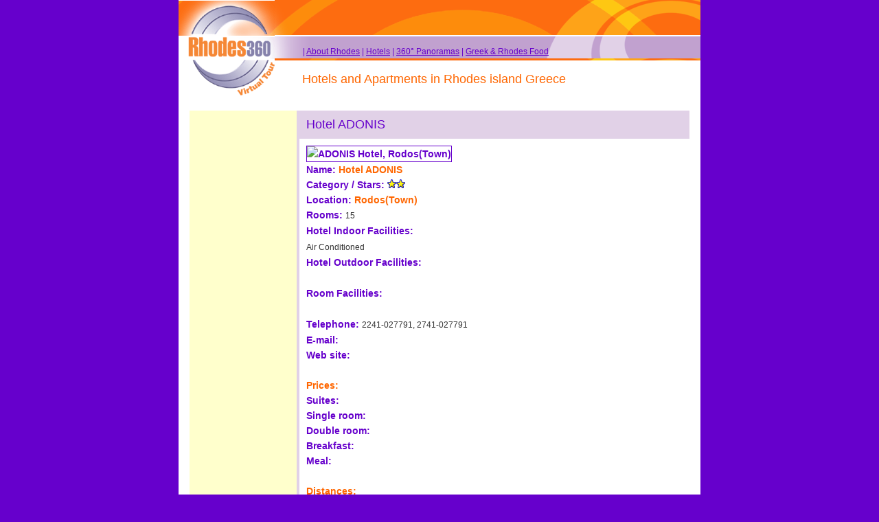

--- FILE ---
content_type: text/html; charset=UTF-8
request_url: http://www.rhodes360.com/Hotel_Rhodos.php?Rhodes_Hotel_ID=3
body_size: 3452
content:







<!DOCTYPE HTML PUBLIC "-//W3C//DTD HTML 4.01 Transitional//EN" "http://www.w3.org/TR/html4/loose.dtd">

<HTML>

<HEAD>

<TITLE>Hotel ADONIS Rhodes island Greece - Accommodations in Rhodes(Rodos) island Greece</TITLE>

<META HTTP-EQUIV="Content-Type" CONTENT="text/html; charset=iso-8859-1">

<META NAME="keywords" CONTENT="Hotel,ADONIS,Rhodes,Greece,Photos,Images,Accommodations,Rhodes,Rodos,Greece">

<META NAME="description" CONTENT="Hotel ADONIS Rhodes island Greece - Accommodations in Rhodes(Rodos) island Greece">

<META NAME="abstract" CONTENT="Hotel ADONIS Rhodes island Greece - Accommodations in Rhodes(Rodos) island Greece">

<META HTTP-EQUIV="Content-Language" CONTENT="EN">

<META NAME="author" CONTENT="http://www.rhodes360.com">

<META NAME="distribution" CONTENT="Travel">

<META NAME="revisit-after" CONTENT="15 days">

<META NAME="copyright" CONTENT="2003 - 2026 Rhodes360.com">

<META NAME="robots" CONTENT="FOLLOW,INDEX">

<LINK HREF="css/TitleTextOrance.css" REL="stylesheet" TYPE="text/css">

</HEAD>

<BODY BGCOLOR="#6600CC" TEXT="#6600CC" LEFTMARGIN="0" TOPMARGIN="0" MARGINWIDTH="0" MARGINHEIGHT="0">

<TABLE WIDTH="760" BORDER="0" CELLSPACING="0" CELLPADDING="0" ALIGN="center" HEIGHT="100%">

  <TR> 

    <TD HEIGHT="140" BGCOLOR="#FFFFFF"> <TABLE WIDTH="760" BORDER="0" CELLSPACING="0" CELLPADDING="0">

        <TR> 

          <TD ROWSPAN="2" WIDTH="140" HEIGHT="140"><A HREF="http://www.rhodes360.com"><IMG SRC="images/main/logoTop.gif" ALT="Home page" WIDTH="140" HEIGHT="140" BORDER="0"></A></TD>

          <TD WIDTH="620" HEIGHT="85" BACKGROUND="images/main/Top.gif"> <TABLE WIDTH="620" BORDER="0" CELLSPACING="0" CELLPADDING="5" HEIGHT="85">

              <TR> 

                <TD HEIGHT="50">&nbsp;</TD>

              </TR>

              <TR> 

                <TD>&nbsp;&nbsp;&nbsp;&nbsp;&nbsp;&nbsp;&nbsp;&nbsp;
<span class="TitleTextSmall">| 
<a href="http://www.rhodes360.com/About_Rhodes_Island.php">About Rhodes</a> | 
<a href="http://www.rhodes360.com/Hotels_Rodos_Select.php">Hotels</a> | 
<a href="http://www.rhodes360.com/Rodos_Images_360_Panoramas.php">360&deg; Panoramas</a> | 
<a href="http://www.rhodes360.com/Greek_Food_Recipes.php">Greek &amp; Rhodes Food</a>
</TD>

              </TR>

            </TABLE></TD>

        </TR>

        <TR> 

          <TD WIDTH="625" BGCOLOR="#FFFFFF" HEIGHT="55"> <BLOCKQUOTE> 

              <DIV ALIGN="left" CLASS="TitleTextOrance">

              	<H1>Hotels and Apartments in Rhodes island Greece</H1>

              </DIV>

            </BLOCKQUOTE></TD>

        </TR>

      </TABLE></TD>

  </TR>

  <TR> 

    <TD HEIGHT="100%" BGCOLOR="#FFFFFF" VALIGN="top"><CENTER><BR>

    		<TABLE WIDTH="728" BORDER="0" CELLPADDING="0" CELLSPACING="0">

              <TR>

              	<TD WIDTH="165" ROWSPAN="5" VALIGN="TOP" BGCOLOR="#FFFFCC"><DIV ALIGN="CENTER">

              		<SCRIPT TYPE="text/javascript"><!--

			google_ad_client = "pub-3412077478417130";

			google_ad_width = 120;

			google_ad_height = 600;

			google_ad_format = "120x600_as";

			google_ad_type = "text";

			google_ad_channel ="";

			google_color_border = "FFFFCC";

			google_color_bg = "FFFFCC";

			google_color_link = "6600CC";

			google_color_text = "000000";

			google_color_url = "6600CC";

			//--></SCRIPT>

              		<SCRIPT TYPE="text/javascript"

			  SRC="http://pagead2.googlesyndication.com/pagead/show_ads.js">

						</SCRIPT>

              		<BR>

              		<SCRIPT TYPE="text/javascript"><!--

			google_ad_client = "pub-3412077478417130";

			google_ad_width = 120;

			google_ad_height = 600;

			google_ad_format = "120x600_as";

			google_ad_type = "text";

			google_ad_channel ="";

			google_color_border = "FFFFCC";

			google_color_bg = "FFFFCC";

			google_color_link = "6600CC";

			google_color_text = "000000";

			google_color_url = "6600CC";

			//--></SCRIPT>

              		<SCRIPT TYPE="text/javascript"

			  SRC="http://pagead2.googlesyndication.com/pagead/show_ads.js">

						</SCRIPT>

              		<BR>

              		</DIV></TD>

              	<TD WIDTH="4" ROWSPAN="2" VALIGN="TOP" BGCOLOR="#E1D1E7" CLASS="TitleTextSmall">&nbsp;</TD>

              	<TD HEIGHT="20" COLSPAN="2" VALIGN="TOP" BGCOLOR="#E1D1E7" CLASS="TitleTextBigBlue" STYLE=" padding:10px">Hotel ADONIS</TD>

              </TR>

              <TR>

              	<TD WIDTH="391" VALIGN="TOP" CLASS="TitleTextSmall" STYLE=" padding:10px; line-height:22px">

				<SPAN CLASS="TitleTextSmallBOLD">

				
				
				<IMG SRC="" ALT="ADONIS Hotel, Rodos(Town)" WIDTH="200" BORDER="1">

				<BR>

				
									<SPAN CLASS="TitleTextSmallBOLD">Name: </SPAN>							<SPAN CLASS="TitleTextSmallOrance">Hotel ADONIS</SPAN>

									<SPAN CLASS="TitleTextSmallBOLD"><BR>Category / Stars: </SPAN>			<SPAN CLASS="NormalTextBlack"><img src="images/star.gif" /><img src="images/star.gif" /></SPAN>

									<SPAN CLASS="TitleTextSmallBOLD"><BR>Location: </SPAN>					<SPAN CLASS="TitleTextSmallOrance">Rodos(Town)</SPAN>

									<SPAN CLASS="TitleTextSmallBOLD"><BR>Rooms: </SPAN>						<SPAN CLASS="NormalTextBlack">15</SPAN>

									<SPAN CLASS="TitleTextSmallBOLD"><BR>Hotel Indoor Facilities:</SPAN>	<SPAN CLASS="NormalTextBlack"><BR>Air Conditioned</SPAN>

									<SPAN CLASS="TitleTextSmallBOLD"><BR>Hotel Outdoor Facilities:</SPAN>	<SPAN CLASS="NormalTextBlack"><BR></SPAN>

									<SPAN CLASS="TitleTextSmallBOLD"><BR>Room Facilities:</SPAN>			<SPAN CLASS="NormalTextBlack"><BR></SPAN>

									<SPAN CLASS="TitleTextSmallBOLD"><BR>Telephone: </SPAN>					<SPAN CLASS="NormalTextBlack">2241-027791, 2741-027791</SPAN>

									<SPAN CLASS="TitleTextSmallBOLD"><BR>E-mail: </SPAN>					<SPAN CLASS="NormalTextBlack"><A HREF="mailto:"></A></SPAN>

									<SPAN CLASS="TitleTextSmallBOLD"><BR>

									
									Web site:</SPAN> 		<SPAN CLASS="NormalTextBlack"><A HREF="" TARGET="_BLANK"></A></SPAN>

									<SPAN CLASS="TitleTextSmallBOLD"><BR><BR>

									</SPAN><SPAN CLASS="TitleTextSmallOrance">Prices:</SPAN>

									<SPAN CLASS="TitleTextSmallBOLD"><BR>Suites: </SPAN>					<SPAN CLASS="NormalTextBlack"></SPAN>

									<SPAN CLASS="TitleTextSmallBOLD"><BR>Single room:</SPAN> 				<SPAN CLASS="NormalTextBlack"></SPAN>

									<SPAN CLASS="TitleTextSmallBOLD"><BR>Double room:</SPAN>				<SPAN CLASS="NormalTextBlack"></SPAN>

									<SPAN CLASS="TitleTextSmallBOLD"><BR>Breakfast: </SPAN>					<SPAN CLASS="NormalTextBlack"></SPAN>

									<SPAN CLASS="TitleTextSmallBOLD"><BR>Meal:</SPAN> 						<SPAN CLASS="NormalTextBlack"></SPAN>

									<SPAN CLASS="TitleTextSmallBOLD"><BR><BR></SPAN>

									<SPAN CLASS="TitleTextSmallOrance">Distances:</SPAN>					

									<SPAN CLASS="TitleTextSmallBOLD"><BR>Airport: </SPAN>					<SPAN CLASS="NormalTextBlack">15kms</SPAN>

									<SPAN CLASS="TitleTextSmallBOLD"><BR>Town: </SPAN>						<SPAN CLASS="NormalTextBlack"></SPAN>

									<SPAN CLASS="TitleTextSmallBOLD"><BR>Port: </SPAN>						<SPAN CLASS="NormalTextBlack">600m</SPAN>

									<SPAN CLASS="TitleTextSmallBOLD"><BR>Hospital: </SPAN>	 				<SPAN CLASS="NormalTextBlack">300m</SPAN>

									<SPAN CLASS="TitleTextSmallBOLD"><BR>Beach: </SPAN>						<SPAN CLASS="NormalTextBlack">70m</SPAN><BR>

									<BR>

							<SPAN CLASS="NormalTextBlackS">

									<B>All the information on this web site is believed to be correct<BR>

									it cannot be guaranteed and are intended as a guide only<BR>

							</SPAN><br><br>

<script async src="//pagead2.googlesyndication.com/pagead/js/adsbygoogle.js"></script>
<ins class="adsbygoogle"
     style="display:block"
     data-ad-format="fluid"
     data-ad-layout="image-top"
     data-ad-layout-key="-8h+1w-e4+dl+je"
     data-ad-client="ca-pub-3412077478417130"
     data-ad-slot="6600985186"></ins>
<script>
     (adsbygoogle = window.adsbygoogle || []).push({});
</script>                            
                            
                            
                            </TD>

              	<TD WIDTH="168" VALIGN="TOP" CLASS="TitleTextSmall"><DIV ALIGN="CENTER">

              		<SCRIPT TYPE="text/javascript"><!--

			google_ad_client = "pub-3412077478417130";

			google_ad_width = 120;

			google_ad_height = 600;

			google_ad_format = "120x600_as";

			google_ad_type = "text";

			google_ad_channel ="";

			google_color_border = "FFFFFF";

			google_color_bg = "FFFFFF";

			google_color_link = "6600CC";

			google_color_text = "000000";

			google_color_url = "6600CC";

			//--></SCRIPT>

              		<SCRIPT TYPE="text/javascript"

			  SRC="http://pagead2.googlesyndication.com/pagead/show_ads.js">

					</SCRIPT>

              		<BR>

              		</DIV></TD>

              </TR>

              <TR>

              	<TD VALIGN="TOP" BGCOLOR="#E1D1E7" CLASS="TitleTextSmall">&nbsp;</TD>

              	<TD COLSPAN="2" VALIGN="TOP" BGCOLOR="#D0CEE1" CLASS="TitleTextBigBlue" STYLE=" padding:10px"> Photos of Rhodes island, Greece </TD>

              </TR>

              <TR>

              	<TD VALIGN="TOP" BGCOLOR="#E1D1E7" CLASS="TitleTextSmall">&nbsp;</TD>

              	<TD COLSPAN="2" VALIGN="TOP" CLASS="TitleTextSmall" STYLE=" padding:10px"><B>By Location: <BR>

							<SPAN CLASS="NormalTextBlack">

							
							<A HREF="Rodos_Images_360_All.php?LID=12">Ancient Kamiros</A>,&nbsp;

							
							<A HREF="Rodos_Images_360_All.php?LID=4">Faliraki</A>,&nbsp;

							
							<A HREF="Rodos_Images_360_All.php?LID=13">Ialisos</A>,&nbsp;

							
							<A HREF="Rodos_Images_360_All.php?LID=9">Kalithea</A>,&nbsp;

							
							<A HREF="Rodos_Images_360_All.php?LID=1">Lindos</A>,&nbsp;

							
							<A HREF="Rodos_Images_360_All.php?LID=8">Pefki</A>,&nbsp;

							
							<A HREF="Rodos_Images_360_All.php?LID=7">Prasonisi</A>,&nbsp;

							
							<A HREF="Rodos_Images_360_All.php?LID=11">Rhodes island</A>,&nbsp;

							
							<A HREF="Rodos_Images_360_All.php?LID=3">Rhodes Old Town</A>,&nbsp;

							
							<A HREF="Rodos_Images_360_All.php?LID=2">Rhodes Town</A>,&nbsp;

							
							<A HREF="Rodos_Images_360_All.php?LID=10">Tsampika</A>,&nbsp;

							
							</SPAN>

						<HR SIZE="1" NOSHADE COLOR="#CCCCCC">

						<B>By Theme:</B><BR><SPAN CLASS="NormalTextBlack">

						
						<A HREF="Rodos_Images_360_All.php?CID=10">Activities</A>,&nbsp;

						
						<A HREF="Rodos_Images_360_All.php?CID=11">Adventure</A>,&nbsp;

						
						<A HREF="Rodos_Images_360_All.php?CID=6">Archaeological sites</A>,&nbsp;

						
						<A HREF="Rodos_Images_360_All.php?CID=1">Beaches</A>,&nbsp;

						
						<A HREF="Rodos_Images_360_All.php?CID=7">Entertainment</A>,&nbsp;

						
						<A HREF="Rodos_Images_360_All.php?CID=5">Events</A>,&nbsp;

						
						<A HREF="Rodos_Images_360_All.php?CID=9">Landscapes</A>,&nbsp;

						
						<A HREF="Rodos_Images_360_All.php?CID=3">Nightlife</A>,&nbsp;

						
						<A HREF="Rodos_Images_360_All.php?CID=2">Popular places</A>,&nbsp;

						
						<A HREF="Rodos_Images_360_All.php?CID=4">Sightseeing</A>,&nbsp;

						
						<A HREF="Rodos_Images_360_All.php?CID=8">Sports</A>,&nbsp;

						
						</SPAN>

						<BR><BR><HR SIZE="1" NOSHADE COLOR="#CCCCCC">

						</TD>

              </TR>

              <TR>

              	<TD VALIGN="TOP" BGCOLOR="#E1D1E7" CLASS="TitleTextSmall">&nbsp;</TD>

              	<TD COLSPAN="2" VALIGN="TOP" CLASS="TitleTextSmall" STYLE=" padding:10px; line-height:22px">

					<DIV ALIGN="LEFT">

						<!-- Search Google -->

					<FORM METHOD="get" ACTION="http://www.rhodes360.com/Search_Results.php" TARGET="_top">

							<TABLE BGCOLOR="#ffffff">

								<TR><TD NOWRAP="nowrap" VALIGN="top" ALIGN="left" HEIGHT="32">

									<A HREF="http://www.google.com/">

										<IMG SRC="http://www.google.com/logos/Logo_25wht.gif" BORDER="0" ALT="Google" ALIGN="middle"></img></A>

									<INPUT TYPE="text" NAME="q" SIZE="31" MAXLENGTH="255" VALUE=""></input>

									<INPUT TYPE="submit" NAME="sa" VALUE="Search"></input>

									<INPUT TYPE="hidden" NAME="client" VALUE="pub-3412077478417130"></input>

									<INPUT TYPE="hidden" NAME="forid" VALUE="1"></input>

									<INPUT TYPE="hidden" NAME="ie" VALUE="ISO-8859-1"></input>

									<INPUT TYPE="hidden" NAME="oe" VALUE="ISO-8859-1"></input>

									<INPUT TYPE="hidden" NAME="cof" VALUE="GALT:#6728B2;GL:1;DIV:#999999;VLC:336633;AH:center;BGC:FFFFFF;LBGC:FF9900;ALC:6728B2;LC:6728B2;T:000000;GFNT:666666;GIMP:666666;FORID:11"></input>

									<INPUT TYPE="hidden" NAME="hl" VALUE="en"></input>

									</TD></TR>

							</TABLE>

					</FORM>

						<!-- Search Google -->

					</DIV>				</TD>

              	</TR>

            </TABLE>

			<BR> 			

      </CENTER></TD>

  </TR>

  <TR> 

    <TD HEIGHT="64" WIDTH="760" BACKGROUND="images/main/botton.gif"<CENTER> <FONT SIZE="1" FACE="Verdana, Arial, Helvetica, sans-serif" COLOR="#FFFF00">&copy; 2005 - 2026 </FONT><FONT SIZE="1" FACE="Verdana, Arial, Helvetica, sans-serif"><FONT COLOR="#660099"><A HREF="http://www.rhodes360.com" TARGET="_top">www.Rhodes360.com</A></FONT></FONT> 
      </CENTER></TD>

  </TR>

</TABLE>

<SCRIPT SRC="http://www.google-analytics.com/urchin.js" TYPE="text/javascript">

</SCRIPT>

<SCRIPT TYPE="text/javascript">

_uacct = "UA-348402-2";

urchinTracker();

</SCRIPT>

</BODY>

</HTML>


--- FILE ---
content_type: text/html; charset=utf-8
request_url: https://www.google.com/recaptcha/api2/aframe
body_size: 268
content:
<!DOCTYPE HTML><html><head><meta http-equiv="content-type" content="text/html; charset=UTF-8"></head><body><script nonce="THLiOpFIy-V3UjqNcfAlWQ">/** Anti-fraud and anti-abuse applications only. See google.com/recaptcha */ try{var clients={'sodar':'https://pagead2.googlesyndication.com/pagead/sodar?'};window.addEventListener("message",function(a){try{if(a.source===window.parent){var b=JSON.parse(a.data);var c=clients[b['id']];if(c){var d=document.createElement('img');d.src=c+b['params']+'&rc='+(localStorage.getItem("rc::a")?sessionStorage.getItem("rc::b"):"");window.document.body.appendChild(d);sessionStorage.setItem("rc::e",parseInt(sessionStorage.getItem("rc::e")||0)+1);localStorage.setItem("rc::h",'1769434836350');}}}catch(b){}});window.parent.postMessage("_grecaptcha_ready", "*");}catch(b){}</script></body></html>

--- FILE ---
content_type: text/css
request_url: http://www.rhodes360.com/css/TitleTextOrance.css
body_size: 376
content:
.TitleTextOrance {
	font-family: Arial, Helvetica, sans-serif;
	font-size: 18px;
	font-style: normal;
	font-weight: normal;
	color: #FF6600;
}
H1 {
	font-family: Arial, Helvetica, sans-serif;
	font-size: 18px;
	font-style: normal;
	font-weight: normal;
	color: #FF6600;
}
H2 {
	font-family: Arial, Helvetica, sans-serif;
	font-size: 18px;
	font-weight: normal;
	color: #6600CC;
}
.TitleTextSmall {
	font-family: Arial, Helvetica, sans-serif;
	font-size: 12px;
	font-style: normal;
	font-weight: normal;
	color: #6600CC;
}
.TitleTextSmallBOLD {
	font-family: Arial, Helvetica, sans-serif;
	font-size: 14px;
	font-weight: bold;
	color: #6600CC;
}
.TitleTextSmallOrance {
	font-family: Arial, Helvetica, sans-serif;
	font-size: 14px;
	font-weight: bold;
	color: #FF6600;
}
.SmallText {
	font-family: Arial, Helvetica, sans-serif;
	font-size: 9px;
	font-weight: normal;
	color: #333333;
}
.NormalTextOrance {
	font-family: Arial, Helvetica, sans-serif;
	font-size: 14px;
	font-weight: normal;
	color: #FF6600;
}
.TitleTextBigBlue {
	font-family: Arial, Helvetica, sans-serif;
	font-size: 18px;
	font-weight: normal;
	color: #6600CC;
}
.NormalTextBlack {
	font-family: Arial, Helvetica, sans-serif;
	font-size: 12px;
	line-height: 22px;
	font-weight: normal;
	color: #333333;
	text-align: justify;

}
.NormalTextBlackS {
	font-family: Arial, Helvetica, sans-serif;
	font-size: 11px;
	line-height: 16px;
	font-weight: normal;
	color: #333333;
	text-align: left;
}
a:link {
	font-family: Arial, Helvetica, sans-serif;
	color: #6600CC;
}
a:visited {
	font-family: Arial, Helvetica, sans-serif;
	color: #6600CC;
}
a:hover {
	font-family: Arial, Helvetica, sans-serif;
	color: #CCCCFF;
	background-color: #6600CC;
}
.SmallTextnocolor {

	font-family: Arial, Helvetica, sans-serif;
	font-size: 9px;
	font-weight: normal;
}
